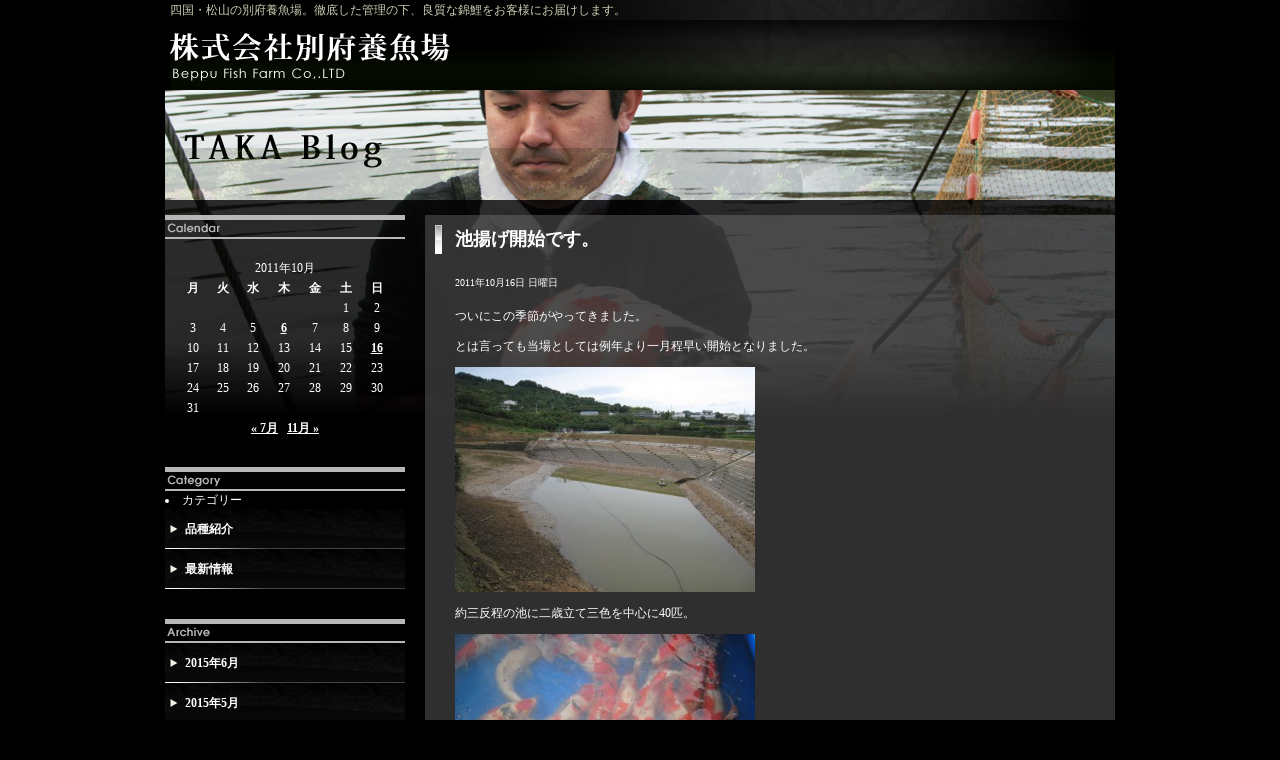

--- FILE ---
content_type: text/html; charset=UTF-8
request_url: http://www.beppu-ff.com/weblog/?m=20111016
body_size: 31073
content:
<!DOCTYPE html PUBLIC "-//W3C//DTD XHTML 1.0 Transitional//EN" "http://www.w3.org/TR/xhtml1/DTD/xhtml1-transitional.dtd">
<html xmlns="http://www.w3.org/1999/xhtml">
<head>
<meta http-equiv="Content-Type" content="text/html; charset=utf-8" />
<meta name="keywords" content="愛媛県,松山市,養魚場,錦鯉,株式会社別府養魚場" />
<meta name="description" content="四国・松山の別府養魚場。徹底した管理の下、良質な錦鯉をお客様にお届けします。" />
<title>16 &laquo; 10月 &laquo; 2011 &laquo;  別府養魚場</title>
<link rel="stylesheet" href="http://www.beppu-ff.com/weblog/wp-content/themes/custom/style.css" type="text/css" media="screen" />
<link rel="pingback" href="http://www.beppu-ff.com/weblog/xmlrpc.php" />
<link href="../css/weblog.css" rel="stylesheet" type="text/css" />
<!--[if lte IE 6]>
<script type="text/javascript" src="../script/alpha.js"></script>
<script type="text/javascript">
  /* EXAMPLE */
  DD_belatedPNG.fix('.alpha,img,a,.e-container,h2');
</script>
<![endif]-->
<meta name='robots' content='max-image-preview:large' />
<link rel="alternate" type="application/rss+xml" title="別府養魚場 &raquo; フィード" href="http://www.beppu-ff.com/weblog/?feed=rss2" />
<link rel="alternate" type="application/rss+xml" title="別府養魚場 &raquo; コメントフィード" href="http://www.beppu-ff.com/weblog/?feed=comments-rss2" />
<style id='wp-img-auto-sizes-contain-inline-css' type='text/css'>
img:is([sizes=auto i],[sizes^="auto," i]){contain-intrinsic-size:3000px 1500px}
/*# sourceURL=wp-img-auto-sizes-contain-inline-css */
</style>
<style id='wp-emoji-styles-inline-css' type='text/css'>

	img.wp-smiley, img.emoji {
		display: inline !important;
		border: none !important;
		box-shadow: none !important;
		height: 1em !important;
		width: 1em !important;
		margin: 0 0.07em !important;
		vertical-align: -0.1em !important;
		background: none !important;
		padding: 0 !important;
	}
/*# sourceURL=wp-emoji-styles-inline-css */
</style>
<style id='wp-block-library-inline-css' type='text/css'>
:root{--wp-block-synced-color:#7a00df;--wp-block-synced-color--rgb:122,0,223;--wp-bound-block-color:var(--wp-block-synced-color);--wp-editor-canvas-background:#ddd;--wp-admin-theme-color:#007cba;--wp-admin-theme-color--rgb:0,124,186;--wp-admin-theme-color-darker-10:#006ba1;--wp-admin-theme-color-darker-10--rgb:0,107,160.5;--wp-admin-theme-color-darker-20:#005a87;--wp-admin-theme-color-darker-20--rgb:0,90,135;--wp-admin-border-width-focus:2px}@media (min-resolution:192dpi){:root{--wp-admin-border-width-focus:1.5px}}.wp-element-button{cursor:pointer}:root .has-very-light-gray-background-color{background-color:#eee}:root .has-very-dark-gray-background-color{background-color:#313131}:root .has-very-light-gray-color{color:#eee}:root .has-very-dark-gray-color{color:#313131}:root .has-vivid-green-cyan-to-vivid-cyan-blue-gradient-background{background:linear-gradient(135deg,#00d084,#0693e3)}:root .has-purple-crush-gradient-background{background:linear-gradient(135deg,#34e2e4,#4721fb 50%,#ab1dfe)}:root .has-hazy-dawn-gradient-background{background:linear-gradient(135deg,#faaca8,#dad0ec)}:root .has-subdued-olive-gradient-background{background:linear-gradient(135deg,#fafae1,#67a671)}:root .has-atomic-cream-gradient-background{background:linear-gradient(135deg,#fdd79a,#004a59)}:root .has-nightshade-gradient-background{background:linear-gradient(135deg,#330968,#31cdcf)}:root .has-midnight-gradient-background{background:linear-gradient(135deg,#020381,#2874fc)}:root{--wp--preset--font-size--normal:16px;--wp--preset--font-size--huge:42px}.has-regular-font-size{font-size:1em}.has-larger-font-size{font-size:2.625em}.has-normal-font-size{font-size:var(--wp--preset--font-size--normal)}.has-huge-font-size{font-size:var(--wp--preset--font-size--huge)}.has-text-align-center{text-align:center}.has-text-align-left{text-align:left}.has-text-align-right{text-align:right}.has-fit-text{white-space:nowrap!important}#end-resizable-editor-section{display:none}.aligncenter{clear:both}.items-justified-left{justify-content:flex-start}.items-justified-center{justify-content:center}.items-justified-right{justify-content:flex-end}.items-justified-space-between{justify-content:space-between}.screen-reader-text{border:0;clip-path:inset(50%);height:1px;margin:-1px;overflow:hidden;padding:0;position:absolute;width:1px;word-wrap:normal!important}.screen-reader-text:focus{background-color:#ddd;clip-path:none;color:#444;display:block;font-size:1em;height:auto;left:5px;line-height:normal;padding:15px 23px 14px;text-decoration:none;top:5px;width:auto;z-index:100000}html :where(.has-border-color){border-style:solid}html :where([style*=border-top-color]){border-top-style:solid}html :where([style*=border-right-color]){border-right-style:solid}html :where([style*=border-bottom-color]){border-bottom-style:solid}html :where([style*=border-left-color]){border-left-style:solid}html :where([style*=border-width]){border-style:solid}html :where([style*=border-top-width]){border-top-style:solid}html :where([style*=border-right-width]){border-right-style:solid}html :where([style*=border-bottom-width]){border-bottom-style:solid}html :where([style*=border-left-width]){border-left-style:solid}html :where(img[class*=wp-image-]){height:auto;max-width:100%}:where(figure){margin:0 0 1em}html :where(.is-position-sticky){--wp-admin--admin-bar--position-offset:var(--wp-admin--admin-bar--height,0px)}@media screen and (max-width:600px){html :where(.is-position-sticky){--wp-admin--admin-bar--position-offset:0px}}

/*# sourceURL=wp-block-library-inline-css */
</style><style id='global-styles-inline-css' type='text/css'>
:root{--wp--preset--aspect-ratio--square: 1;--wp--preset--aspect-ratio--4-3: 4/3;--wp--preset--aspect-ratio--3-4: 3/4;--wp--preset--aspect-ratio--3-2: 3/2;--wp--preset--aspect-ratio--2-3: 2/3;--wp--preset--aspect-ratio--16-9: 16/9;--wp--preset--aspect-ratio--9-16: 9/16;--wp--preset--color--black: #000000;--wp--preset--color--cyan-bluish-gray: #abb8c3;--wp--preset--color--white: #ffffff;--wp--preset--color--pale-pink: #f78da7;--wp--preset--color--vivid-red: #cf2e2e;--wp--preset--color--luminous-vivid-orange: #ff6900;--wp--preset--color--luminous-vivid-amber: #fcb900;--wp--preset--color--light-green-cyan: #7bdcb5;--wp--preset--color--vivid-green-cyan: #00d084;--wp--preset--color--pale-cyan-blue: #8ed1fc;--wp--preset--color--vivid-cyan-blue: #0693e3;--wp--preset--color--vivid-purple: #9b51e0;--wp--preset--gradient--vivid-cyan-blue-to-vivid-purple: linear-gradient(135deg,rgb(6,147,227) 0%,rgb(155,81,224) 100%);--wp--preset--gradient--light-green-cyan-to-vivid-green-cyan: linear-gradient(135deg,rgb(122,220,180) 0%,rgb(0,208,130) 100%);--wp--preset--gradient--luminous-vivid-amber-to-luminous-vivid-orange: linear-gradient(135deg,rgb(252,185,0) 0%,rgb(255,105,0) 100%);--wp--preset--gradient--luminous-vivid-orange-to-vivid-red: linear-gradient(135deg,rgb(255,105,0) 0%,rgb(207,46,46) 100%);--wp--preset--gradient--very-light-gray-to-cyan-bluish-gray: linear-gradient(135deg,rgb(238,238,238) 0%,rgb(169,184,195) 100%);--wp--preset--gradient--cool-to-warm-spectrum: linear-gradient(135deg,rgb(74,234,220) 0%,rgb(151,120,209) 20%,rgb(207,42,186) 40%,rgb(238,44,130) 60%,rgb(251,105,98) 80%,rgb(254,248,76) 100%);--wp--preset--gradient--blush-light-purple: linear-gradient(135deg,rgb(255,206,236) 0%,rgb(152,150,240) 100%);--wp--preset--gradient--blush-bordeaux: linear-gradient(135deg,rgb(254,205,165) 0%,rgb(254,45,45) 50%,rgb(107,0,62) 100%);--wp--preset--gradient--luminous-dusk: linear-gradient(135deg,rgb(255,203,112) 0%,rgb(199,81,192) 50%,rgb(65,88,208) 100%);--wp--preset--gradient--pale-ocean: linear-gradient(135deg,rgb(255,245,203) 0%,rgb(182,227,212) 50%,rgb(51,167,181) 100%);--wp--preset--gradient--electric-grass: linear-gradient(135deg,rgb(202,248,128) 0%,rgb(113,206,126) 100%);--wp--preset--gradient--midnight: linear-gradient(135deg,rgb(2,3,129) 0%,rgb(40,116,252) 100%);--wp--preset--font-size--small: 13px;--wp--preset--font-size--medium: 20px;--wp--preset--font-size--large: 36px;--wp--preset--font-size--x-large: 42px;--wp--preset--spacing--20: 0.44rem;--wp--preset--spacing--30: 0.67rem;--wp--preset--spacing--40: 1rem;--wp--preset--spacing--50: 1.5rem;--wp--preset--spacing--60: 2.25rem;--wp--preset--spacing--70: 3.38rem;--wp--preset--spacing--80: 5.06rem;--wp--preset--shadow--natural: 6px 6px 9px rgba(0, 0, 0, 0.2);--wp--preset--shadow--deep: 12px 12px 50px rgba(0, 0, 0, 0.4);--wp--preset--shadow--sharp: 6px 6px 0px rgba(0, 0, 0, 0.2);--wp--preset--shadow--outlined: 6px 6px 0px -3px rgb(255, 255, 255), 6px 6px rgb(0, 0, 0);--wp--preset--shadow--crisp: 6px 6px 0px rgb(0, 0, 0);}:where(.is-layout-flex){gap: 0.5em;}:where(.is-layout-grid){gap: 0.5em;}body .is-layout-flex{display: flex;}.is-layout-flex{flex-wrap: wrap;align-items: center;}.is-layout-flex > :is(*, div){margin: 0;}body .is-layout-grid{display: grid;}.is-layout-grid > :is(*, div){margin: 0;}:where(.wp-block-columns.is-layout-flex){gap: 2em;}:where(.wp-block-columns.is-layout-grid){gap: 2em;}:where(.wp-block-post-template.is-layout-flex){gap: 1.25em;}:where(.wp-block-post-template.is-layout-grid){gap: 1.25em;}.has-black-color{color: var(--wp--preset--color--black) !important;}.has-cyan-bluish-gray-color{color: var(--wp--preset--color--cyan-bluish-gray) !important;}.has-white-color{color: var(--wp--preset--color--white) !important;}.has-pale-pink-color{color: var(--wp--preset--color--pale-pink) !important;}.has-vivid-red-color{color: var(--wp--preset--color--vivid-red) !important;}.has-luminous-vivid-orange-color{color: var(--wp--preset--color--luminous-vivid-orange) !important;}.has-luminous-vivid-amber-color{color: var(--wp--preset--color--luminous-vivid-amber) !important;}.has-light-green-cyan-color{color: var(--wp--preset--color--light-green-cyan) !important;}.has-vivid-green-cyan-color{color: var(--wp--preset--color--vivid-green-cyan) !important;}.has-pale-cyan-blue-color{color: var(--wp--preset--color--pale-cyan-blue) !important;}.has-vivid-cyan-blue-color{color: var(--wp--preset--color--vivid-cyan-blue) !important;}.has-vivid-purple-color{color: var(--wp--preset--color--vivid-purple) !important;}.has-black-background-color{background-color: var(--wp--preset--color--black) !important;}.has-cyan-bluish-gray-background-color{background-color: var(--wp--preset--color--cyan-bluish-gray) !important;}.has-white-background-color{background-color: var(--wp--preset--color--white) !important;}.has-pale-pink-background-color{background-color: var(--wp--preset--color--pale-pink) !important;}.has-vivid-red-background-color{background-color: var(--wp--preset--color--vivid-red) !important;}.has-luminous-vivid-orange-background-color{background-color: var(--wp--preset--color--luminous-vivid-orange) !important;}.has-luminous-vivid-amber-background-color{background-color: var(--wp--preset--color--luminous-vivid-amber) !important;}.has-light-green-cyan-background-color{background-color: var(--wp--preset--color--light-green-cyan) !important;}.has-vivid-green-cyan-background-color{background-color: var(--wp--preset--color--vivid-green-cyan) !important;}.has-pale-cyan-blue-background-color{background-color: var(--wp--preset--color--pale-cyan-blue) !important;}.has-vivid-cyan-blue-background-color{background-color: var(--wp--preset--color--vivid-cyan-blue) !important;}.has-vivid-purple-background-color{background-color: var(--wp--preset--color--vivid-purple) !important;}.has-black-border-color{border-color: var(--wp--preset--color--black) !important;}.has-cyan-bluish-gray-border-color{border-color: var(--wp--preset--color--cyan-bluish-gray) !important;}.has-white-border-color{border-color: var(--wp--preset--color--white) !important;}.has-pale-pink-border-color{border-color: var(--wp--preset--color--pale-pink) !important;}.has-vivid-red-border-color{border-color: var(--wp--preset--color--vivid-red) !important;}.has-luminous-vivid-orange-border-color{border-color: var(--wp--preset--color--luminous-vivid-orange) !important;}.has-luminous-vivid-amber-border-color{border-color: var(--wp--preset--color--luminous-vivid-amber) !important;}.has-light-green-cyan-border-color{border-color: var(--wp--preset--color--light-green-cyan) !important;}.has-vivid-green-cyan-border-color{border-color: var(--wp--preset--color--vivid-green-cyan) !important;}.has-pale-cyan-blue-border-color{border-color: var(--wp--preset--color--pale-cyan-blue) !important;}.has-vivid-cyan-blue-border-color{border-color: var(--wp--preset--color--vivid-cyan-blue) !important;}.has-vivid-purple-border-color{border-color: var(--wp--preset--color--vivid-purple) !important;}.has-vivid-cyan-blue-to-vivid-purple-gradient-background{background: var(--wp--preset--gradient--vivid-cyan-blue-to-vivid-purple) !important;}.has-light-green-cyan-to-vivid-green-cyan-gradient-background{background: var(--wp--preset--gradient--light-green-cyan-to-vivid-green-cyan) !important;}.has-luminous-vivid-amber-to-luminous-vivid-orange-gradient-background{background: var(--wp--preset--gradient--luminous-vivid-amber-to-luminous-vivid-orange) !important;}.has-luminous-vivid-orange-to-vivid-red-gradient-background{background: var(--wp--preset--gradient--luminous-vivid-orange-to-vivid-red) !important;}.has-very-light-gray-to-cyan-bluish-gray-gradient-background{background: var(--wp--preset--gradient--very-light-gray-to-cyan-bluish-gray) !important;}.has-cool-to-warm-spectrum-gradient-background{background: var(--wp--preset--gradient--cool-to-warm-spectrum) !important;}.has-blush-light-purple-gradient-background{background: var(--wp--preset--gradient--blush-light-purple) !important;}.has-blush-bordeaux-gradient-background{background: var(--wp--preset--gradient--blush-bordeaux) !important;}.has-luminous-dusk-gradient-background{background: var(--wp--preset--gradient--luminous-dusk) !important;}.has-pale-ocean-gradient-background{background: var(--wp--preset--gradient--pale-ocean) !important;}.has-electric-grass-gradient-background{background: var(--wp--preset--gradient--electric-grass) !important;}.has-midnight-gradient-background{background: var(--wp--preset--gradient--midnight) !important;}.has-small-font-size{font-size: var(--wp--preset--font-size--small) !important;}.has-medium-font-size{font-size: var(--wp--preset--font-size--medium) !important;}.has-large-font-size{font-size: var(--wp--preset--font-size--large) !important;}.has-x-large-font-size{font-size: var(--wp--preset--font-size--x-large) !important;}
/*# sourceURL=global-styles-inline-css */
</style>

<style id='classic-theme-styles-inline-css' type='text/css'>
/*! This file is auto-generated */
.wp-block-button__link{color:#fff;background-color:#32373c;border-radius:9999px;box-shadow:none;text-decoration:none;padding:calc(.667em + 2px) calc(1.333em + 2px);font-size:1.125em}.wp-block-file__button{background:#32373c;color:#fff;text-decoration:none}
/*# sourceURL=/wp-includes/css/classic-themes.min.css */
</style>
<script type="text/javascript" src="https://ajax.googleapis.com/ajax/libs/prototype/1.7.1.0/prototype.js?ver=1.7.1" id="prototype-js"></script>
<script type="text/javascript" src="https://ajax.googleapis.com/ajax/libs/scriptaculous/1.9.0/scriptaculous.js?ver=1.9.0" id="scriptaculous-root-js"></script>
<script type="text/javascript" src="https://ajax.googleapis.com/ajax/libs/scriptaculous/1.9.0/effects.js?ver=1.9.0" id="scriptaculous-effects-js"></script>
<script type="text/javascript" src="http://www.beppu-ff.com/weblog/wp-content/plugins/lightbox-2/lightbox-resize.js?ver=1.8" id="lightbox-js"></script>
<link rel="https://api.w.org/" href="http://www.beppu-ff.com/weblog/index.php?rest_route=/" /><link rel="EditURI" type="application/rsd+xml" title="RSD" href="http://www.beppu-ff.com/weblog/xmlrpc.php?rsd" />
<meta name="generator" content="WordPress 6.9" />

	<!-- begin lightbox scripts -->
	<script type="text/javascript">
    //<![CDATA[
    document.write('<link rel="stylesheet" href="http://www.beppu-ff.com/weblog/wp-content/plugins/lightbox-2/Themes/Black/lightbox.css" type="text/css" media="screen" />');
    //]]>
    </script>
	<!-- end lightbox scripts -->
<!-- Google tag (gtag.js) -->
<script async src="https://www.googletagmanager.com/gtag/js?id=G-W16XH9RHFK"></script>
<script>
  window.dataLayer = window.dataLayer || [];
  function gtag(){dataLayer.push(arguments);}
  gtag('js', new Date());

  gtag('config', 'G-W16XH9RHFK');
</script>
<script type="text/javascript">
    (function(c,l,a,r,i,t,y){
        c[a]=c[a]||function(){(c[a].q=c[a].q||[]).push(arguments)};
        t=l.createElement(r);t.async=1;t.src="https://www.clarity.ms/tag/"+i;
        y=l.getElementsByTagName(r)[0];y.parentNode.insertBefore(t,y);
    })(window, document, "clarity", "script", "s5y3qynm6a");
</script>	
</head>
<body id="index">
<!--↓ヘッダー -->
<div id="header">
 <!--↓ヘッダーテキスト -->
 <h1>四国・松山の別府養魚場。徹底した管理の下、良質な錦鯉をお客様にお届けします。</h1>
 <!--↑ヘッダーテキスト -->
 <!--↓ロゴ -->
 <h2><a href="../index.shtml"><img src="../image/index/logo.png" alt="株式会社別府養魚場" width="280" height="70" /></a></h2>
 <!--↑ロゴ -->
</div>
<!--↑ヘッダー -->

<!--↓イメージ -->
<div id="the-image"><img src="../image/weblog/image-cat4.png" alt="TAKA Blog" width="950" height="110" /></div>
<!--↑イメージ --><!--�����C���R���e�i -->

<div id="main-container" class="main-container4">

 <!--↓左カラム -->

<div id="left-column">
 <!--↓カレンダー -->
 <div class="wid-container">
  <h2><img src="../image/weblog/lb-cal.png" alt="カレンダー" width="240" height="24" /></h2>
  <div class="cal-container">
   <table border="0" cellspacing="0" cellpadding="0">
    <tr>
     <td><table id="wp-calendar" class="wp-calendar-table">
	<caption>2011年10月</caption>
	<thead>
	<tr>
		<th scope="col" aria-label="月曜日">月</th>
		<th scope="col" aria-label="火曜日">火</th>
		<th scope="col" aria-label="水曜日">水</th>
		<th scope="col" aria-label="木曜日">木</th>
		<th scope="col" aria-label="金曜日">金</th>
		<th scope="col" aria-label="土曜日">土</th>
		<th scope="col" aria-label="日曜日">日</th>
	</tr>
	</thead>
	<tbody>
	<tr>
		<td colspan="5" class="pad">&nbsp;</td><td>1</td><td>2</td>
	</tr>
	<tr>
		<td>3</td><td>4</td><td>5</td><td><a href="http://www.beppu-ff.com/weblog/?m=20111006" aria-label="2011年10月6日 に投稿を公開">6</a></td><td>7</td><td>8</td><td>9</td>
	</tr>
	<tr>
		<td>10</td><td>11</td><td>12</td><td>13</td><td>14</td><td>15</td><td><a href="http://www.beppu-ff.com/weblog/?m=20111016" aria-label="2011年10月16日 に投稿を公開">16</a></td>
	</tr>
	<tr>
		<td>17</td><td>18</td><td>19</td><td>20</td><td>21</td><td>22</td><td>23</td>
	</tr>
	<tr>
		<td>24</td><td>25</td><td>26</td><td>27</td><td>28</td><td>29</td><td>30</td>
	</tr>
	<tr>
		<td>31</td>
		<td class="pad" colspan="6">&nbsp;</td>
	</tr>
	</tbody>
	</table><nav aria-label="前と次の月" class="wp-calendar-nav">
		<span class="wp-calendar-nav-prev"><a href="http://www.beppu-ff.com/weblog/?m=201107">&laquo; 7月</a></span>
		<span class="pad">&nbsp;</span>
		<span class="wp-calendar-nav-next"><a href="http://www.beppu-ff.com/weblog/?m=201111">11月 &raquo;</a></span>
	</nav></td>
    </tr>
   </table>
  </div>
 </div>
 <!--↑カレンダー -->
 <!--↓カテゴリー -->
 <div class="wid-container">
  <h2><img src="../image/weblog/lb-cat.png" alt="カテゴリー" width="240" height="24" /></h2>
  <div class="list-container">
   <li class="categories">カテゴリー<ul>	<li class="cat-item cat-item-4"><a href="http://www.beppu-ff.com/weblog/?cat=4">TAKA Blog</a>
</li>
	<li class="cat-item cat-item-3"><a href="http://www.beppu-ff.com/weblog/?cat=3">品種紹介</a>
</li>
	<li class="cat-item cat-item-1"><a href="http://www.beppu-ff.com/weblog/?cat=1">最新情報</a>
</li>
</ul></li>  </div>
 </div>
 <!--↑カテゴリー -->
 <!--↓アーカイブ -->
 <div class="wid-container">
  <h2><img src="../image/weblog/lb-arc.png" alt="アーカイブ" width="240" height="24" /></h2>
  <div class="list-container">
   <ul>
    	<li><a href='http://www.beppu-ff.com/weblog/?m=201509&#038;cat=4'>2015年9月</a></li>
	<li><a href='http://www.beppu-ff.com/weblog/?m=201506&#038;cat=4'>2015年6月</a></li>
	<li><a href='http://www.beppu-ff.com/weblog/?m=201505&#038;cat=4'>2015年5月</a></li>
	<li><a href='http://www.beppu-ff.com/weblog/?m=201403&#038;cat=4'>2014年3月</a></li>
	<li><a href='http://www.beppu-ff.com/weblog/?m=201401&#038;cat=4'>2014年1月</a></li>
	<li><a href='http://www.beppu-ff.com/weblog/?m=201310&#038;cat=4'>2013年10月</a></li>
	<li><a href='http://www.beppu-ff.com/weblog/?m=201305&#038;cat=4'>2013年5月</a></li>
	<li><a href='http://www.beppu-ff.com/weblog/?m=201304&#038;cat=4'>2013年4月</a></li>
	<li><a href='http://www.beppu-ff.com/weblog/?m=201303&#038;cat=4'>2013年3月</a></li>
	<li><a href='http://www.beppu-ff.com/weblog/?m=201212&#038;cat=4'>2012年12月</a></li>
	<li><a href='http://www.beppu-ff.com/weblog/?m=201211&#038;cat=4'>2012年11月</a></li>
	<li><a href='http://www.beppu-ff.com/weblog/?m=201210&#038;cat=4'>2012年10月</a></li>
	<li><a href='http://www.beppu-ff.com/weblog/?m=201209&#038;cat=4'>2012年9月</a></li>
	<li><a href='http://www.beppu-ff.com/weblog/?m=201208&#038;cat=4'>2012年8月</a></li>
	<li><a href='http://www.beppu-ff.com/weblog/?m=201207&#038;cat=4'>2012年7月</a></li>
	<li><a href='http://www.beppu-ff.com/weblog/?m=201206&#038;cat=4'>2012年6月</a></li>
	<li><a href='http://www.beppu-ff.com/weblog/?m=201205&#038;cat=4'>2012年5月</a></li>
	<li><a href='http://www.beppu-ff.com/weblog/?m=201204&#038;cat=4'>2012年4月</a></li>
	<li><a href='http://www.beppu-ff.com/weblog/?m=201203&#038;cat=4'>2012年3月</a></li>
	<li><a href='http://www.beppu-ff.com/weblog/?m=201201&#038;cat=4'>2012年1月</a></li>
	<li><a href='http://www.beppu-ff.com/weblog/?m=201112&#038;cat=4'>2011年12月</a></li>
	<li><a href='http://www.beppu-ff.com/weblog/?m=201111&#038;cat=4'>2011年11月</a></li>
	<li><a href='http://www.beppu-ff.com/weblog/?m=201110&#038;cat=4'>2011年10月</a></li>
	<li><a href='http://www.beppu-ff.com/weblog/?m=201107&#038;cat=4'>2011年7月</a></li>
	<li><a href='http://www.beppu-ff.com/weblog/?m=201106&#038;cat=4'>2011年6月</a></li>
	<li><a href='http://www.beppu-ff.com/weblog/?m=201105&#038;cat=4'>2011年5月</a></li>
	<li><a href='http://www.beppu-ff.com/weblog/?m=201104&#038;cat=4'>2011年4月</a></li>
	<li><a href='http://www.beppu-ff.com/weblog/?m=201103&#038;cat=4'>2011年3月</a></li>
	<li><a href='http://www.beppu-ff.com/weblog/?m=201102&#038;cat=4'>2011年2月</a></li>
	<li><a href='http://www.beppu-ff.com/weblog/?m=201101&#038;cat=4'>2011年1月</a></li>
	<li><a href='http://www.beppu-ff.com/weblog/?m=201012&#038;cat=4'>2010年12月</a></li>
	<li><a href='http://www.beppu-ff.com/weblog/?m=201011&#038;cat=4'>2010年11月</a></li>
	<li><a href='http://www.beppu-ff.com/weblog/?m=201010&#038;cat=4'>2010年10月</a></li>
	<li><a href='http://www.beppu-ff.com/weblog/?m=201009&#038;cat=4'>2010年9月</a></li>
	<li><a href='http://www.beppu-ff.com/weblog/?m=201008&#038;cat=4'>2010年8月</a></li>
	<li><a href='http://www.beppu-ff.com/weblog/?m=201006&#038;cat=4'>2010年6月</a></li>
	<li><a href='http://www.beppu-ff.com/weblog/?m=201005&#038;cat=4'>2010年5月</a></li>
	<li><a href='http://www.beppu-ff.com/weblog/?m=201004&#038;cat=4'>2010年4月</a></li>
	<li><a href='http://www.beppu-ff.com/weblog/?m=201003&#038;cat=4'>2010年3月</a></li>
   </ul>
  </div>
 </div>
 <!--↑アーカイブ -->
</div>
<!--↑左カラム -->
 <!--���E�J���� -->
 <div id="right-column">
  <!--�`�`�`�`�`�`�`�`�`�`�`�`�`�`�`�`�`�`�`�`�`�`�`�` -->
  <div id="content" class="narrowcolumn" role="main">
               
      <div class="post-534 post type-post status-publish format-standard hentry category-taka-blog">
    <div class="e-container">
     <div class="e-container-ins">
      <h2 class="e-title" id="post-534"><a href="http://www.beppu-ff.com/weblog/?p=534" rel="bookmark" title="池揚げ開始です。 のパーマリンク">
       池揚げ開始です。       </a></h2>
      <div class="a-entry"> <small>
       2011年10月16日 日曜日       </small>
       <div class="entry">
        <p>ついにこの季節がやってきました。</p>
<p>とは言っても当場としては例年より一月程早い開始となりました。</p>
<p><a href="http://www.beppu-ff.com/weblog/wp-content/uploads/2011/10/IMG_4196.jpg" rel="lightbox[534]"><img fetchpriority="high" decoding="async" class="aligncenter size-medium wp-image-533" title="IMG_4196" src="http://www.beppu-ff.com/weblog/wp-content/uploads/2011/10/IMG_4196-300x225.jpg" alt="" width="300" height="225" srcset="http://www.beppu-ff.com/weblog/wp-content/uploads/2011/10/IMG_4196-300x225.jpg 300w, http://www.beppu-ff.com/weblog/wp-content/uploads/2011/10/IMG_4196.jpg 640w" sizes="(max-width: 300px) 100vw, 300px" /></a></p>
<p>約三反程の池に二歳立て三色を中心に40匹。</p>
<p><a href="http://www.beppu-ff.com/weblog/wp-content/uploads/2011/10/IMG_4197.jpg" rel="lightbox[534]"><img decoding="async" class="aligncenter size-medium wp-image-535" title="IMG_4197" src="http://www.beppu-ff.com/weblog/wp-content/uploads/2011/10/IMG_4197-300x225.jpg" alt="" width="300" height="225" srcset="http://www.beppu-ff.com/weblog/wp-content/uploads/2011/10/IMG_4197-300x225.jpg 300w, http://www.beppu-ff.com/weblog/wp-content/uploads/2011/10/IMG_4197.jpg 640w" sizes="(max-width: 300px) 100vw, 300px" /></a></p>
<p><a href="http://www.beppu-ff.com/weblog/wp-content/uploads/2011/10/IMG_4200.jpg" rel="lightbox[534]"><img decoding="async" class="aligncenter size-medium wp-image-536" title="IMG_4200" src="http://www.beppu-ff.com/weblog/wp-content/uploads/2011/10/IMG_4200-300x225.jpg" alt="" width="300" height="225" srcset="http://www.beppu-ff.com/weblog/wp-content/uploads/2011/10/IMG_4200-300x225.jpg 300w, http://www.beppu-ff.com/weblog/wp-content/uploads/2011/10/IMG_4200.jpg 640w" sizes="(max-width: 300px) 100vw, 300px" /></a></p>
<p>平均サイズ５５ｃｍで自分としては結構良い出来ではないかと思っています。</p>
<p>これから始まる色々なイベントへも出展させていただきます。</p>
<p>目にされる機会がありましたら、是非ご批評ください・・</p>
       </div>
       <small class="postmetadata">
              カテゴリー: <a href="http://www.beppu-ff.com/weblog/?cat=4" rel="category">TAKA Blog</a> </small> </div>
     </div>
    </div>
   </div>
      
   <!--��GOTOP -->
   <div class="gotop">
    <p><a href="#index"><img src="../image/weblog/bt-totop.png" width="120" height="26" /></a></p>
   </div>
   <!--��GOTOP -->
      <!--�`�`�`�`�`�`�`�`�`�`�`�`�`�`�`�`�`�`�`�`�`�`�`�` -->
  </div>
 </div>
 <!--���E�J���� -->
</div>
<!--�����C���R���e�i -->
</div>
<!--�����C���R���e�i -->
<!--↓フッター -->

<div id="footer">
 <p>Copyright Beppu Fish Farm Co.,LTD. All Rights Reserved</p>
</div>
<!--↑フッター -->
<script id="wp-emoji-settings" type="application/json">
{"baseUrl":"https://s.w.org/images/core/emoji/17.0.2/72x72/","ext":".png","svgUrl":"https://s.w.org/images/core/emoji/17.0.2/svg/","svgExt":".svg","source":{"concatemoji":"http://www.beppu-ff.com/weblog/wp-includes/js/wp-emoji-release.min.js?ver=6.9"}}
</script>
<script type="module">
/* <![CDATA[ */
/*! This file is auto-generated */
const a=JSON.parse(document.getElementById("wp-emoji-settings").textContent),o=(window._wpemojiSettings=a,"wpEmojiSettingsSupports"),s=["flag","emoji"];function i(e){try{var t={supportTests:e,timestamp:(new Date).valueOf()};sessionStorage.setItem(o,JSON.stringify(t))}catch(e){}}function c(e,t,n){e.clearRect(0,0,e.canvas.width,e.canvas.height),e.fillText(t,0,0);t=new Uint32Array(e.getImageData(0,0,e.canvas.width,e.canvas.height).data);e.clearRect(0,0,e.canvas.width,e.canvas.height),e.fillText(n,0,0);const a=new Uint32Array(e.getImageData(0,0,e.canvas.width,e.canvas.height).data);return t.every((e,t)=>e===a[t])}function p(e,t){e.clearRect(0,0,e.canvas.width,e.canvas.height),e.fillText(t,0,0);var n=e.getImageData(16,16,1,1);for(let e=0;e<n.data.length;e++)if(0!==n.data[e])return!1;return!0}function u(e,t,n,a){switch(t){case"flag":return n(e,"\ud83c\udff3\ufe0f\u200d\u26a7\ufe0f","\ud83c\udff3\ufe0f\u200b\u26a7\ufe0f")?!1:!n(e,"\ud83c\udde8\ud83c\uddf6","\ud83c\udde8\u200b\ud83c\uddf6")&&!n(e,"\ud83c\udff4\udb40\udc67\udb40\udc62\udb40\udc65\udb40\udc6e\udb40\udc67\udb40\udc7f","\ud83c\udff4\u200b\udb40\udc67\u200b\udb40\udc62\u200b\udb40\udc65\u200b\udb40\udc6e\u200b\udb40\udc67\u200b\udb40\udc7f");case"emoji":return!a(e,"\ud83e\u1fac8")}return!1}function f(e,t,n,a){let r;const o=(r="undefined"!=typeof WorkerGlobalScope&&self instanceof WorkerGlobalScope?new OffscreenCanvas(300,150):document.createElement("canvas")).getContext("2d",{willReadFrequently:!0}),s=(o.textBaseline="top",o.font="600 32px Arial",{});return e.forEach(e=>{s[e]=t(o,e,n,a)}),s}function r(e){var t=document.createElement("script");t.src=e,t.defer=!0,document.head.appendChild(t)}a.supports={everything:!0,everythingExceptFlag:!0},new Promise(t=>{let n=function(){try{var e=JSON.parse(sessionStorage.getItem(o));if("object"==typeof e&&"number"==typeof e.timestamp&&(new Date).valueOf()<e.timestamp+604800&&"object"==typeof e.supportTests)return e.supportTests}catch(e){}return null}();if(!n){if("undefined"!=typeof Worker&&"undefined"!=typeof OffscreenCanvas&&"undefined"!=typeof URL&&URL.createObjectURL&&"undefined"!=typeof Blob)try{var e="postMessage("+f.toString()+"("+[JSON.stringify(s),u.toString(),c.toString(),p.toString()].join(",")+"));",a=new Blob([e],{type:"text/javascript"});const r=new Worker(URL.createObjectURL(a),{name:"wpTestEmojiSupports"});return void(r.onmessage=e=>{i(n=e.data),r.terminate(),t(n)})}catch(e){}i(n=f(s,u,c,p))}t(n)}).then(e=>{for(const n in e)a.supports[n]=e[n],a.supports.everything=a.supports.everything&&a.supports[n],"flag"!==n&&(a.supports.everythingExceptFlag=a.supports.everythingExceptFlag&&a.supports[n]);var t;a.supports.everythingExceptFlag=a.supports.everythingExceptFlag&&!a.supports.flag,a.supports.everything||((t=a.source||{}).concatemoji?r(t.concatemoji):t.wpemoji&&t.twemoji&&(r(t.twemoji),r(t.wpemoji)))});
//# sourceURL=http://www.beppu-ff.com/weblog/wp-includes/js/wp-emoji-loader.min.js
/* ]]> */
</script>
<script type="text/javascript">
var gaJsHost = (("https:" == document.location.protocol) ? "https://ssl." : "http://www.");
document.write(unescape("%3Cscript src='" + gaJsHost + "google-analytics.com/ga.js' type='text/javascript'%3E%3C/script%3E"));
</script>
<script type="text/javascript">
try {
var pageTracker = _gat._getTracker("UA-2312291-1");
pageTracker._trackPageview();
} catch(err) {}</script>
</body></html>

--- FILE ---
content_type: text/css
request_url: http://www.beppu-ff.com/css/weblog.css
body_size: 2025
content:
@charset "utf-8";
/* CSS Document */

@import url("common.css");

a{
	color:#FFF;
	font-weight:bold;
}

/*
メインコンテナ
*/

#main-container{
}

.main-container1{
	background-image:url(../image/weblog/bg-main-container-newinfo.png);
	background-repeat:no-repeat;
	background-position:left top;
}

.main-container3{
	background-image:url(../image/weblog/bg-main-container.png);
	background-repeat:no-repeat;
	background-position:left top;
}

.main-container4{
	background-image:url(../image/weblog/bg-main-container-tblog.png);
	background-repeat:no-repeat;
	background-position:left top;
}


/*
ウィジェットコンテナ
*/

.wid-container{
	width:240px;
	margin-bottom:30px;
}

/*
カレンダー
*/

.cal-container{
	display:block;
	width:90%;
	margin:20px auto 0px auto;
}

.cal-container table{
	width:100%;
}

.cal-container td{
	vertical-align:top;
	text-align:center;
}

.list-container{
	width:240px;
}

.list-container ul li{
	list-style-type:none;
	background-image:url(../image/weblog/bg-list.png);
	background-repeat:no-repeat;
	background-position:left top;
	line-height:40px;
}

.list-container ul li:first-child{
	display: none;
}


.list-container ul li a{
	background-image:url(../image/weblog/li-list.png);
	background-repeat:no-repeat;
	background-position:5px center;
	color:#FFF;
	padding-left:20px;
	text-decoration:none;
}

.list-container ul li a:hover{
	text-decoration:underline;
}

/*
エントリーコンテナ
*/

.e-container{
	width:690px;
	margin-bottom:40px;
	background-image:url(../image/weblog/bg-contents.png);
	background-repeat:repeat-y;
}

.e-container-ins{
	padding:10px;
}

.e-title{
	background-image:url(../image/weblog/bg-title.png);
	background-repeat:no-repeat;
	background-position:left center;
	line-height:29px;
	padding-left:20px;
	font-size:18px;
	font-weight:bold;
}

.e-title a{
	color:#FFF;
	text-decoration:none;
}

.e-title a:hover{
	text-decoration:underline;
}

.a-entry{
	padding:20px;
}

.entry{
	padding:15px 0px;
}

.entry p{
	padding-bottom:1em;
}

--- FILE ---
content_type: text/css
request_url: http://www.beppu-ff.com/css/common.css
body_size: 3597
content:
@charset "utf-8";
/* CSS Document */

*{
	margin:0;
	padding:0;
}

body{
	font-size:12px;
	color:#fff;
	background-color:#000;
	line-height:150%;
}

img{
	border:0;
	vertical-align:top;
	vertical-align:bottom;
}

a{
	overflow:hidden;
	outline:none;
}

html {
	filter: expression(document.execCommand("BackgroundImageCache", false, true));
}


/*
ヘッダー
*/

#header{
	width:950px;
	height:90px;
	background-image:url(../image/index/bg-header.png);
	background-repeat:no-repeat;
	background-position:right bottom;
	margin:0 auto;
	position:relative;
}

/*
ヘッダーテキスト
*/

#header h1{
	background-image:url(../image/index/bg-header-txt.png);
	background-repeat:no-repeat;
	background-position:right top;
	line-height:20px;
	font-size:12px;
	font-weight:normal;
	color:#C8D0B3;
	padding-left:5px;
	text-align: left;
}

/*
ロゴ
*/

#header h2{
	width:248px;
	height:70px;
	position:absolute;
	left:5px;
	top:20px;
}

/*
右上エリア
*/

#header .orarea{
	width:220px;
	height:32px;
	position:absolute;
	left:727px;
	top:62px;
	text-align: right;
}
#header .orarea a {
	color: #FFF;
	text-decoration: underline;
}
/*
イメージ
*/

#the-image{
	width:950px;
	margin:0 auto;
	position:relative;
}

.bx-wrapper{
	margin:0 auto;
	overflow:hidden;
	position:relative;
	}

.bx-pager{
	 position:absolute;
	 bottom:15px;
	 left:50%;
	 margin-left:-81px;
	 z-index:1000;
	}
	
.bx-pager-item{
	display:inline-block;
	}	
	
 .bx-pager-link{
	 display:inline-block;
	 display:block;
	 width:13px;
	 height:13px;
     border-radius:50%;
	 border:2px solid #fff;
	 font-size:0;
	 background-color:#fff;
	 margin:5px;
	}
	
 .bx-pager-link.active{
	 background-color:#095479;
	}


/*
メインコンテナ
*/

#main-container{
	width:950px;
	padding:15px 0px;
	margin:0 auto;
	overflow:hidden;
}

/*
左カラム
*/

#left-column{
	width:240px;
	float:left;
	display:inline;
}

#the-navigation{
	width:240px;
	background-image:url(../image/index/gnavi-footer.png);
	background-repeat:no-repeat;
	background-position:left bottom;
	padding-bottom:2px;
}

#the-navigation ul{
	background-image:url(../image/com/lb-main-manu.png);
	background-repeat:no-repeat;
	background-position:left top;
	padding-top:24px;
}

#the-navigation ul li{
	list-style-type:none;
	margin:0px;
	padding:0px;
	line-height:0;
}

#the-navigation ul li p{
	line-height:100%;
	margin:0px;
	padding:0px;
}

#the-navigation ul li p a{
	display:block;
	height:50px;
	width:240px;
	text-indent:-9999px;
	background-position:left top;
	background-repeat:no-repeat;
	line-height:100%;
}

#the-navigation ul li p a:hover{
	background-position:-240px top;
}

#the-navigation ul #gnavi01 p a{
	background-image:url(../image/index/gnavi01.png);
}

#the-navigation ul #gnavi02 p a{
	background-image:url(../image/index/gnavi02.png);
}

#the-navigation ul #gnavi03 p a{
	background-image:url(../image/index/gnavi03.png);
}

#the-navigation ul #gnavi04 p a{
	background-image:url(../image/index/gnavi04.png);
}

/*
バナーコンテナ
*/

#banner-con{
	width:240px;
	margin-top:20px;
}

#banner-con ul{
	margin:0px;
	padding:0px;
}

#banner-con ul li{
	list-style-type:none;
	margin-bottom:10px;
}

/*
右カラム
*/

#right-column{
	width:690px;
	float:right;
	display:inline;
}


/*
フッター
*/

#footer{
	width:950px;
	margin:0 auto;
	background-image:url(../image/index/bg-footer.png);
	background-repeat:repeat-x;
	background-position:left bottom;
}

#footer p{
	line-height:30px;
	text-align:right;
	padding-right:10px;
	color:#C8D0B3;
}

/*
gotop
*/

.gotop{
display:block;
	text-align:right;
	margin:0px 0px 30px 0px;
}
